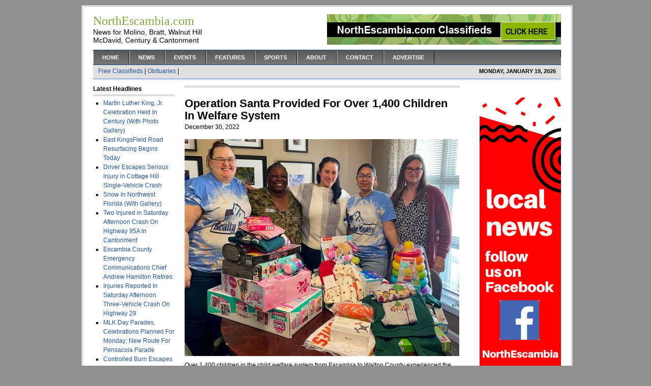

--- FILE ---
content_type: text/html; charset=UTF-8
request_url: http://www.northescambia.com/2022/12/operation-santa-provided-for-over-1400-children-in-welfare-system
body_size: 8469
content:
<!DOCTYPE html PUBLIC "-//W3C//DTD XHTML 1.0 Transitional//EN" "http://www.w3.org/TR/xhtml1/DTD/xhtml1-transitional.dtd">
<html xmlns="http://www.w3.org/1999/xhtml">
<head profile="http://gmpg.org/xfn/11">
<meta http-equiv="Content-Type" content="text/html; charset=UTF-8" />
<meta name="distribution" content="global" />
<meta name="description" content="Local online newspaper for North Escambia County Florida, Pensacola, Walnut Hill, Bratt, McDavid, Molino, Century, Cantonment, Atmore, Flomaton, News" />
<meta name="robots" content="follow, all" />
<meta property="og:image"  content="http://www.northescambia.com/wp-content/uploads/2022/12/family1stfb.jpg" />
<meta name="language" content="en, sv" />
<meta http-equiv="X-UA-Compatible" content="IE=EmulateIE7" />
<title>  Operation Santa Provided For Over 1,400 Children In Welfare System : NorthEscambia.com</title>
<meta name="generator" content="WordPress 2.9.2" />
<!-- leave this for stats please -->

<link rel="Shortcut Icon" href="http://www.northescambia.com/wp-content/themes/northescambia/images/favicon.ico" type="image/x-icon" />
<link rel="alternate" type="application/rss+xml" title="RSS 2.0" href="http://www.northescambia.com/feed" />
<link rel="alternate" type="text/xml" title="RSS .92" href="http://www.northescambia.com/feed/rss" />
<link rel="alternate" type="application/atom+xml" title="Atom 0.3" href="http://www.northescambia.com/feed/atom" />
<link rel="pingback" href="http://www.northescambia.com/xmlrpc.php" />
	<link rel='archives' title='January 2026' href='http://www.northescambia.com/2026/01' />
	<link rel='archives' title='December 2025' href='http://www.northescambia.com/2025/12' />
	<link rel='archives' title='November 2025' href='http://www.northescambia.com/2025/11' />
	<link rel='archives' title='October 2025' href='http://www.northescambia.com/2025/10' />
	<link rel='archives' title='September 2025' href='http://www.northescambia.com/2025/09' />
	<link rel='archives' title='August 2025' href='http://www.northescambia.com/2025/08' />
	<link rel='archives' title='July 2025' href='http://www.northescambia.com/2025/07' />
	<link rel='archives' title='June 2025' href='http://www.northescambia.com/2025/06' />
	<link rel='archives' title='May 2025' href='http://www.northescambia.com/2025/05' />
	<link rel='archives' title='April 2025' href='http://www.northescambia.com/2025/04' />
	<link rel='archives' title='March 2025' href='http://www.northescambia.com/2025/03' />
	<link rel='archives' title='February 2025' href='http://www.northescambia.com/2025/02' />
	<link rel='archives' title='January 2025' href='http://www.northescambia.com/2025/01' />
	<link rel='archives' title='December 2024' href='http://www.northescambia.com/2024/12' />
	<link rel='archives' title='November 2024' href='http://www.northescambia.com/2024/11' />
	<link rel='archives' title='October 2024' href='http://www.northescambia.com/2024/10' />
	<link rel='archives' title='September 2024' href='http://www.northescambia.com/2024/09' />
	<link rel='archives' title='August 2024' href='http://www.northescambia.com/2024/08' />
	<link rel='archives' title='July 2024' href='http://www.northescambia.com/2024/07' />
	<link rel='archives' title='June 2024' href='http://www.northescambia.com/2024/06' />
	<link rel='archives' title='May 2024' href='http://www.northescambia.com/2024/05' />
	<link rel='archives' title='April 2024' href='http://www.northescambia.com/2024/04' />
	<link rel='archives' title='March 2024' href='http://www.northescambia.com/2024/03' />
	<link rel='archives' title='February 2024' href='http://www.northescambia.com/2024/02' />
	<link rel='archives' title='January 2024' href='http://www.northescambia.com/2024/01' />
	<link rel='archives' title='December 2023' href='http://www.northescambia.com/2023/12' />
	<link rel='archives' title='November 2023' href='http://www.northescambia.com/2023/11' />
	<link rel='archives' title='October 2023' href='http://www.northescambia.com/2023/10' />
	<link rel='archives' title='September 2023' href='http://www.northescambia.com/2023/09' />
	<link rel='archives' title='August 2023' href='http://www.northescambia.com/2023/08' />
	<link rel='archives' title='July 2023' href='http://www.northescambia.com/2023/07' />
	<link rel='archives' title='June 2023' href='http://www.northescambia.com/2023/06' />
	<link rel='archives' title='May 2023' href='http://www.northescambia.com/2023/05' />
	<link rel='archives' title='April 2023' href='http://www.northescambia.com/2023/04' />
	<link rel='archives' title='March 2023' href='http://www.northescambia.com/2023/03' />
	<link rel='archives' title='February 2023' href='http://www.northescambia.com/2023/02' />
	<link rel='archives' title='January 2023' href='http://www.northescambia.com/2023/01' />
	<link rel='archives' title='December 2022' href='http://www.northescambia.com/2022/12' />
	<link rel='archives' title='November 2022' href='http://www.northescambia.com/2022/11' />
	<link rel='archives' title='October 2022' href='http://www.northescambia.com/2022/10' />
	<link rel='archives' title='September 2022' href='http://www.northescambia.com/2022/09' />
	<link rel='archives' title='August 2022' href='http://www.northescambia.com/2022/08' />
	<link rel='archives' title='July 2022' href='http://www.northescambia.com/2022/07' />
	<link rel='archives' title='June 2022' href='http://www.northescambia.com/2022/06' />
	<link rel='archives' title='May 2022' href='http://www.northescambia.com/2022/05' />
	<link rel='archives' title='April 2022' href='http://www.northescambia.com/2022/04' />
	<link rel='archives' title='March 2022' href='http://www.northescambia.com/2022/03' />
	<link rel='archives' title='February 2022' href='http://www.northescambia.com/2022/02' />
	<link rel='archives' title='January 2022' href='http://www.northescambia.com/2022/01' />
	<link rel='archives' title='December 2021' href='http://www.northescambia.com/2021/12' />
	<link rel='archives' title='November 2021' href='http://www.northescambia.com/2021/11' />
	<link rel='archives' title='October 2021' href='http://www.northescambia.com/2021/10' />
	<link rel='archives' title='September 2021' href='http://www.northescambia.com/2021/09' />
	<link rel='archives' title='August 2021' href='http://www.northescambia.com/2021/08' />
	<link rel='archives' title='July 2021' href='http://www.northescambia.com/2021/07' />
	<link rel='archives' title='June 2021' href='http://www.northescambia.com/2021/06' />
	<link rel='archives' title='May 2021' href='http://www.northescambia.com/2021/05' />
	<link rel='archives' title='April 2021' href='http://www.northescambia.com/2021/04' />
	<link rel='archives' title='March 2021' href='http://www.northescambia.com/2021/03' />
	<link rel='archives' title='February 2021' href='http://www.northescambia.com/2021/02' />
	<link rel='archives' title='January 2021' href='http://www.northescambia.com/2021/01' />
	<link rel='archives' title='December 2020' href='http://www.northescambia.com/2020/12' />
	<link rel='archives' title='November 2020' href='http://www.northescambia.com/2020/11' />
	<link rel='archives' title='October 2020' href='http://www.northescambia.com/2020/10' />
	<link rel='archives' title='September 2020' href='http://www.northescambia.com/2020/09' />
	<link rel='archives' title='August 2020' href='http://www.northescambia.com/2020/08' />
	<link rel='archives' title='July 2020' href='http://www.northescambia.com/2020/07' />
	<link rel='archives' title='June 2020' href='http://www.northescambia.com/2020/06' />
	<link rel='archives' title='May 2020' href='http://www.northescambia.com/2020/05' />
	<link rel='archives' title='April 2020' href='http://www.northescambia.com/2020/04' />
	<link rel='archives' title='March 2020' href='http://www.northescambia.com/2020/03' />
	<link rel='archives' title='February 2020' href='http://www.northescambia.com/2020/02' />
	<link rel='archives' title='January 2020' href='http://www.northescambia.com/2020/01' />
	<link rel='archives' title='December 2019' href='http://www.northescambia.com/2019/12' />
	<link rel='archives' title='November 2019' href='http://www.northescambia.com/2019/11' />
	<link rel='archives' title='October 2019' href='http://www.northescambia.com/2019/10' />
	<link rel='archives' title='September 2019' href='http://www.northescambia.com/2019/09' />
	<link rel='archives' title='August 2019' href='http://www.northescambia.com/2019/08' />
	<link rel='archives' title='July 2019' href='http://www.northescambia.com/2019/07' />
	<link rel='archives' title='June 2019' href='http://www.northescambia.com/2019/06' />
	<link rel='archives' title='May 2019' href='http://www.northescambia.com/2019/05' />
	<link rel='archives' title='April 2019' href='http://www.northescambia.com/2019/04' />
	<link rel='archives' title='March 2019' href='http://www.northescambia.com/2019/03' />
	<link rel='archives' title='February 2019' href='http://www.northescambia.com/2019/02' />
	<link rel='archives' title='January 2019' href='http://www.northescambia.com/2019/01' />
	<link rel='archives' title='December 2018' href='http://www.northescambia.com/2018/12' />
	<link rel='archives' title='November 2018' href='http://www.northescambia.com/2018/11' />
	<link rel='archives' title='October 2018' href='http://www.northescambia.com/2018/10' />
	<link rel='archives' title='September 2018' href='http://www.northescambia.com/2018/09' />
	<link rel='archives' title='August 2018' href='http://www.northescambia.com/2018/08' />
	<link rel='archives' title='July 2018' href='http://www.northescambia.com/2018/07' />
	<link rel='archives' title='June 2018' href='http://www.northescambia.com/2018/06' />
	<link rel='archives' title='May 2018' href='http://www.northescambia.com/2018/05' />
	<link rel='archives' title='April 2018' href='http://www.northescambia.com/2018/04' />
	<link rel='archives' title='March 2018' href='http://www.northescambia.com/2018/03' />
	<link rel='archives' title='February 2018' href='http://www.northescambia.com/2018/02' />
	<link rel='archives' title='January 2018' href='http://www.northescambia.com/2018/01' />
	<link rel='archives' title='December 2017' href='http://www.northescambia.com/2017/12' />
	<link rel='archives' title='November 2017' href='http://www.northescambia.com/2017/11' />
	<link rel='archives' title='October 2017' href='http://www.northescambia.com/2017/10' />
	<link rel='archives' title='September 2017' href='http://www.northescambia.com/2017/09' />
	<link rel='archives' title='August 2017' href='http://www.northescambia.com/2017/08' />
	<link rel='archives' title='July 2017' href='http://www.northescambia.com/2017/07' />
	<link rel='archives' title='June 2017' href='http://www.northescambia.com/2017/06' />
	<link rel='archives' title='May 2017' href='http://www.northescambia.com/2017/05' />
	<link rel='archives' title='April 2017' href='http://www.northescambia.com/2017/04' />
	<link rel='archives' title='March 2017' href='http://www.northescambia.com/2017/03' />
	<link rel='archives' title='February 2017' href='http://www.northescambia.com/2017/02' />
	<link rel='archives' title='January 2017' href='http://www.northescambia.com/2017/01' />
	<link rel='archives' title='December 2016' href='http://www.northescambia.com/2016/12' />
	<link rel='archives' title='November 2016' href='http://www.northescambia.com/2016/11' />
	<link rel='archives' title='October 2016' href='http://www.northescambia.com/2016/10' />
	<link rel='archives' title='September 2016' href='http://www.northescambia.com/2016/09' />
	<link rel='archives' title='August 2016' href='http://www.northescambia.com/2016/08' />
	<link rel='archives' title='July 2016' href='http://www.northescambia.com/2016/07' />
	<link rel='archives' title='June 2016' href='http://www.northescambia.com/2016/06' />
	<link rel='archives' title='May 2016' href='http://www.northescambia.com/2016/05' />
	<link rel='archives' title='April 2016' href='http://www.northescambia.com/2016/04' />
	<link rel='archives' title='March 2016' href='http://www.northescambia.com/2016/03' />
	<link rel='archives' title='February 2016' href='http://www.northescambia.com/2016/02' />
	<link rel='archives' title='January 2016' href='http://www.northescambia.com/2016/01' />
	<link rel='archives' title='December 2015' href='http://www.northescambia.com/2015/12' />
	<link rel='archives' title='November 2015' href='http://www.northescambia.com/2015/11' />
	<link rel='archives' title='October 2015' href='http://www.northescambia.com/2015/10' />
	<link rel='archives' title='September 2015' href='http://www.northescambia.com/2015/09' />
	<link rel='archives' title='August 2015' href='http://www.northescambia.com/2015/08' />
	<link rel='archives' title='July 2015' href='http://www.northescambia.com/2015/07' />
	<link rel='archives' title='June 2015' href='http://www.northescambia.com/2015/06' />
	<link rel='archives' title='May 2015' href='http://www.northescambia.com/2015/05' />
	<link rel='archives' title='April 2015' href='http://www.northescambia.com/2015/04' />
	<link rel='archives' title='March 2015' href='http://www.northescambia.com/2015/03' />
	<link rel='archives' title='February 2015' href='http://www.northescambia.com/2015/02' />
	<link rel='archives' title='January 2015' href='http://www.northescambia.com/2015/01' />
	<link rel='archives' title='December 2014' href='http://www.northescambia.com/2014/12' />
	<link rel='archives' title='November 2014' href='http://www.northescambia.com/2014/11' />
	<link rel='archives' title='October 2014' href='http://www.northescambia.com/2014/10' />
	<link rel='archives' title='September 2014' href='http://www.northescambia.com/2014/09' />
	<link rel='archives' title='August 2014' href='http://www.northescambia.com/2014/08' />
	<link rel='archives' title='July 2014' href='http://www.northescambia.com/2014/07' />
	<link rel='archives' title='June 2014' href='http://www.northescambia.com/2014/06' />
	<link rel='archives' title='May 2014' href='http://www.northescambia.com/2014/05' />
	<link rel='archives' title='April 2014' href='http://www.northescambia.com/2014/04' />
	<link rel='archives' title='March 2014' href='http://www.northescambia.com/2014/03' />
	<link rel='archives' title='February 2014' href='http://www.northescambia.com/2014/02' />
	<link rel='archives' title='January 2014' href='http://www.northescambia.com/2014/01' />
	<link rel='archives' title='December 2013' href='http://www.northescambia.com/2013/12' />
	<link rel='archives' title='November 2013' href='http://www.northescambia.com/2013/11' />
	<link rel='archives' title='October 2013' href='http://www.northescambia.com/2013/10' />
	<link rel='archives' title='September 2013' href='http://www.northescambia.com/2013/09' />
	<link rel='archives' title='August 2013' href='http://www.northescambia.com/2013/08' />
	<link rel='archives' title='July 2013' href='http://www.northescambia.com/2013/07' />
	<link rel='archives' title='June 2013' href='http://www.northescambia.com/2013/06' />
	<link rel='archives' title='May 2013' href='http://www.northescambia.com/2013/05' />
	<link rel='archives' title='April 2013' href='http://www.northescambia.com/2013/04' />
	<link rel='archives' title='March 2013' href='http://www.northescambia.com/2013/03' />
	<link rel='archives' title='February 2013' href='http://www.northescambia.com/2013/02' />
	<link rel='archives' title='January 2013' href='http://www.northescambia.com/2013/01' />
	<link rel='archives' title='December 2012' href='http://www.northescambia.com/2012/12' />
	<link rel='archives' title='November 2012' href='http://www.northescambia.com/2012/11' />
	<link rel='archives' title='October 2012' href='http://www.northescambia.com/2012/10' />
	<link rel='archives' title='September 2012' href='http://www.northescambia.com/2012/09' />
	<link rel='archives' title='August 2012' href='http://www.northescambia.com/2012/08' />
	<link rel='archives' title='July 2012' href='http://www.northescambia.com/2012/07' />
	<link rel='archives' title='June 2012' href='http://www.northescambia.com/2012/06' />
	<link rel='archives' title='May 2012' href='http://www.northescambia.com/2012/05' />
	<link rel='archives' title='April 2012' href='http://www.northescambia.com/2012/04' />
	<link rel='archives' title='March 2012' href='http://www.northescambia.com/2012/03' />
	<link rel='archives' title='February 2012' href='http://www.northescambia.com/2012/02' />
	<link rel='archives' title='January 2012' href='http://www.northescambia.com/2012/01' />
	<link rel='archives' title='December 2011' href='http://www.northescambia.com/2011/12' />
	<link rel='archives' title='November 2011' href='http://www.northescambia.com/2011/11' />
	<link rel='archives' title='October 2011' href='http://www.northescambia.com/2011/10' />
	<link rel='archives' title='September 2011' href='http://www.northescambia.com/2011/09' />
	<link rel='archives' title='August 2011' href='http://www.northescambia.com/2011/08' />
	<link rel='archives' title='July 2011' href='http://www.northescambia.com/2011/07' />
	<link rel='archives' title='June 2011' href='http://www.northescambia.com/2011/06' />
	<link rel='archives' title='May 2011' href='http://www.northescambia.com/2011/05' />
	<link rel='archives' title='April 2011' href='http://www.northescambia.com/2011/04' />
	<link rel='archives' title='March 2011' href='http://www.northescambia.com/2011/03' />
	<link rel='archives' title='February 2011' href='http://www.northescambia.com/2011/02' />
	<link rel='archives' title='January 2011' href='http://www.northescambia.com/2011/01' />
	<link rel='archives' title='December 2010' href='http://www.northescambia.com/2010/12' />
	<link rel='archives' title='November 2010' href='http://www.northescambia.com/2010/11' />
	<link rel='archives' title='October 2010' href='http://www.northescambia.com/2010/10' />
	<link rel='archives' title='September 2010' href='http://www.northescambia.com/2010/09' />
	<link rel='archives' title='August 2010' href='http://www.northescambia.com/2010/08' />
	<link rel='archives' title='July 2010' href='http://www.northescambia.com/2010/07' />
	<link rel='archives' title='June 2010' href='http://www.northescambia.com/2010/06' />
	<link rel='archives' title='May 2010' href='http://www.northescambia.com/2010/05' />
	<link rel='archives' title='April 2010' href='http://www.northescambia.com/2010/04' />
	<link rel='archives' title='March 2010' href='http://www.northescambia.com/2010/03' />
	<link rel='archives' title='February 2010' href='http://www.northescambia.com/2010/02' />
	<link rel='archives' title='January 2010' href='http://www.northescambia.com/2010/01' />
	<link rel='archives' title='December 2009' href='http://www.northescambia.com/2009/12' />
	<link rel='archives' title='November 2009' href='http://www.northescambia.com/2009/11' />
	<link rel='archives' title='October 2009' href='http://www.northescambia.com/2009/10' />
	<link rel='archives' title='September 2009' href='http://www.northescambia.com/2009/09' />
	<link rel='archives' title='August 2009' href='http://www.northescambia.com/2009/08' />
	<link rel='archives' title='July 2009' href='http://www.northescambia.com/2009/07' />
	<link rel='archives' title='June 2009' href='http://www.northescambia.com/2009/06' />
	<link rel='archives' title='May 2009' href='http://www.northescambia.com/2009/05' />
	<link rel='archives' title='April 2009' href='http://www.northescambia.com/2009/04' />
	<link rel='archives' title='March 2009' href='http://www.northescambia.com/2009/03' />
	<link rel='archives' title='February 2009' href='http://www.northescambia.com/2009/02' />
	<link rel='archives' title='January 2009' href='http://www.northescambia.com/2009/01' />
	<link rel='archives' title='December 2008' href='http://www.northescambia.com/2008/12' />
	<link rel='archives' title='November 2008' href='http://www.northescambia.com/2008/11' />
	<link rel='archives' title='October 2008' href='http://www.northescambia.com/2008/10' />
	<link rel='archives' title='September 2008' href='http://www.northescambia.com/2008/09' />
	<link rel='archives' title='August 2008' href='http://www.northescambia.com/2008/08' />
	<link rel='archives' title='July 2008' href='http://www.northescambia.com/2008/07' />
	<link rel='archives' title='June 2008' href='http://www.northescambia.com/2008/06' />
	<link rel='archives' title='May 2008' href='http://www.northescambia.com/2008/05' />
	<link rel='archives' title='April 2008' href='http://www.northescambia.com/2008/04' />
	<link rel='archives' title='March 2008' href='http://www.northescambia.com/2008/03' />
	<link rel='archives' title='February 2008' href='http://www.northescambia.com/2008/02' />
	<link rel='archives' title='January 2008' href='http://www.northescambia.com/2008/01' />
	<link rel='archives' title='December 2007' href='http://www.northescambia.com/2007/12' />
	<link rel='archives' title='November 2007' href='http://www.northescambia.com/2007/11' />
	<link rel='archives' title='August 18' href='http://www.northescambia.com/18/08' />
	<link rel='archives' title='April 18' href='http://www.northescambia.com/18/04' />
<link rel="EditURI" type="application/rsd+xml" title="RSD" href="http://www.northescambia.com/xmlrpc.php?rsd" />
<link rel="wlwmanifest" type="application/wlwmanifest+xml" href="http://www.northescambia.com/wp-includes/wlwmanifest.xml" /> 
<link rel='index' title='NorthEscambia.com' href='http://www.northescambia.com' />
<link rel='start' title='Hundreds Attend Bratt  Fall Carnival' href='http://www.northescambia.com/2007/11/news-headline-here' />
<link rel='prev' title='One More Time Tonight For Christmas Lights, Hayride, Goats In Pajamas At Bratt Ranch' href='http://www.northescambia.com/2022/12/one-more-time-tonight-for-christmas-lights-hayride-goats-in-pajamas-at-bratt-ranch-2' />
<link rel='next' title='Nathan Alexander “Nate” Weeks' href='http://www.northescambia.com/2022/12/nathan-alexander-%e2%80%9cnate%e2%80%9d-weeks' />
<meta name="generator" content="WordPress 2.9.2" />
<link rel='canonical' href='http://www.northescambia.com/2022/12/operation-santa-provided-for-over-1400-children-in-welfare-system' />
<style type="text/css">.g2_column {width: 738px;margin: 0px 1px 0px 12px;}</style>
<script language="javascript" type="text/javascript" src="http://www.northescambia.com/wp-content/plugins/wpg2/js/dtree.js"></script>
<link rel="stylesheet" type="text/css" href="http://www.northescambia.com/gallery2/main.php?g2_view=imageframe.CSS&amp;g2_frames=None"/>
<link rel="stylesheet" type="text/css" media="screen" href="http://www.northescambia.com/wp-content/themes/northescambia/wpg2.css"/>
<style type="text/css" media="screen">
<!-- @import url( http://www.northescambia.com/wp-content/themes/northescambia/style.css ); -->
</style>
</head>

<body>


<div id="wrap">

<div id="header">

        <div class="headerleft">
                <h1><a href="http://www.northescambia.com/"><h7>NorthEscambia.com</a></h1>
News for Molino, Bratt, Walnut Hill <BR>McDavid, Century & Cantonment
        </div>
	
	<div class="headerright">
		<img style="vertical-align:top" src="http://www.northescambia.com/wp-content/themes/northescambia/images/130x60.jpg">&nbsp;&nbsp;&nbsp;<a href="http://www.northescambia.com/?page_id=2474"><img style="vertical-align:middle" src="http://www.northescambia.com/wp-content/uploads/2009/12/classfront.jpg" border="0"></A>
	</div>

</div>

<div id="navbar">

	<div id="navbarleft">
		<ul>
			<li><a href="http://www.northescambia.com">Home</a></li>
			<li class="page_item page-item-357"><a href="http://www.northescambia.com/page_blog-php-2" title="News">News</a></li>
<li class="page_item page-item-1017"><a href="http://www.northescambia.com/events" title="Events">Events</a></li>
<li class="page_item page-item-355"><a href="http://www.northescambia.com/page_blog-php-3" title="Features">Features</a></li>
<li class="page_item page-item-240"><a href="http://www.northescambia.com/page_blog-php" title="Sports">Sports</a></li>
<li class="page_item page-item-2"><a href="http://www.northescambia.com/about" title="About">About</a></li>
<li class="page_item page-item-358"><a href="http://www.northescambia.com/page_blog-php-4" title="Contact">Contact</a></li>
<li class="page_item page-item-197"><a href="http://www.northescambia.com/advertise" title="Advertise">Advertise</a></li>
		</ul>
	</div>
	
	<div id="navbarright">
	</div>
	
</div>

<div id="subnav">

	<div id="subnavleft">
<a href="http://www.northescambia.com/?page_id=2474">Free Classifieds</A>&nbsp;|&nbsp;<a href="http://www.northescambia.com/?page_id=9086">Obituaries</A> |
	</div>
	<div id="subnavright">
		<script src="http://www.northescambia.com/wp-content/themes/northescambia/javascript/date.js" type="text/javascript"></script>
	</div>
</div>

<div id="content">

<!-- begin l_sidebar -->

<div id="l_sidebar">
	
		
	<h2>Latest Headlines</h2>
<!--		<ul>
				<li><a href='http://www.northescambia.com/2026/01/martin-luther-king-jr-celebration-held-in-century-with-photo-gallery' title='Martin Luther King, Jr. Celebration Held In Century (With Photo Gallery)'>Martin Luther King, Jr. Celebration Held In Century (With Photo Gallery)</a></li>
	<li><a href='http://www.northescambia.com/2026/01/east-kingsfield-road-resurfacing-begins-today' title='East KingsField Road Resurfacing Begins Today'>East KingsField Road Resurfacing Begins Today</a></li>
	<li><a href='http://www.northescambia.com/2026/01/driver-escapes-serious-injury-in-cottage-hill-single-vehicle-crash' title='Driver Escapes Serious Injury in Cottage Hill Single-Vehicle Crash'>Driver Escapes Serious Injury in Cottage Hill Single-Vehicle Crash</a></li>
	<li><a href='http://www.northescambia.com/2026/01/teen-uninjured-in-barrineau-park-rollover-wreck' title='Teen Uninjured In Barrineau Park Rollover Wreck'>Teen Uninjured In Barrineau Park Rollover Wreck</a></li>
	<li><a href='http://www.northescambia.com/2026/01/escambia-man-indicted-on-federal-drug-trafficking-charges' title='Escambia Man Indicted On Federal Drug Trafficking Charges'>Escambia Man Indicted On Federal Drug Trafficking Charges</a></li>
	<li><a href='http://www.northescambia.com/2026/01/sunny-middle-50s-monday-back-in-the-20s-monday-night' title='Sunny, Middle 50s Monday; Back In The 20s Monday Night'>Sunny, Middle 50s Monday; Back In The 20s Monday Night</a></li>
	<li><a href='http://www.northescambia.com/2026/01/3council-on-aging-of-west-florida-reacquires-retire-senior-volunteer-program' title='Council On Aging of West Florida Reacquires Retired Senior Volunteer Program'>Council On Aging of West Florida Reacquires Retired Senior Volunteer Program</a></li>
	<li><a href='http://www.northescambia.com/2026/01/desantis-appoints-four-to-psc-district-board-of-trustees' title='DeSantis Appoints Four To PSC District Board Of Trustees'>DeSantis Appoints Four To PSC District Board Of Trustees</a></li>
	<li><a href='http://www.northescambia.com/2026/01/pensacola-ice-flyers-beat-macon-3-2' title='Pensacola Ice Flyers Beat Macon 3-2'>Pensacola Ice Flyers Beat Macon 3-2</a></li>
	<li><a href='http://www.northescambia.com/2026/01/33snow-in-northwest-florida-with-gallery' title='Snow In Northwest Florida (With Gallery)'>Snow In Northwest Florida (With Gallery)</a></li>
		</ul>
-->

<ul>
<li><a href="http://www.northescambia.com/2026/01/martin-luther-king-jr-celebration-held-in-century-with-photo-gallery" rel="bookmark">Martin Luther King, Jr. Celebration Held In Century (With Photo Gallery)</a>
                        <li><a href="http://www.northescambia.com/2026/01/east-kingsfield-road-resurfacing-begins-today" rel="bookmark">East KingsField Road Resurfacing Begins Today</a>
                        <li><a href="http://www.northescambia.com/2026/01/driver-escapes-serious-injury-in-cottage-hill-single-vehicle-crash" rel="bookmark">Driver Escapes Serious Injury in Cottage Hill Single-Vehicle Crash</a>
                        <li><a href="http://www.northescambia.com/2026/01/33snow-in-northwest-florida-with-gallery" rel="bookmark">Snow In Northwest Florida (With Gallery)</a>
                        <li><a href="http://www.northescambia.com/2026/01/two-injured-in-saturday-afternoon-crash-on-highway-95a-in-cantonment" rel="bookmark">Two Injured in Saturday Afternoon Crash On Highway 95A In Cantonment</a>
                        <li><a href="http://www.northescambia.com/2026/01/escambia-county-emergency-communications-chief-andrew-hamilton-retires" rel="bookmark">Escambia County Emergency Communications Chief Andrew Hamilton Retires</a>
                        <li><a href="http://www.northescambia.com/2026/01/injuries-reported-in-saturday-afternoon-three-vehicle-crash-on-highway-29" rel="bookmark">Injuries Reported In Saturday Afternoon Three-Vehicle Crash On Highway 29</a>
                        <li><a href="http://www.northescambia.com/2026/01/mlk-day-parades-celebrations-planned-for-monday-new-route-for-pensacola-parade" rel="bookmark">MLK Day Parades, Celebrations Planned For Monday; New Route For Pensacola Parade</a>
                        <li><a href="http://www.northescambia.com/2026/01/controlled-burn-escapes-lines-saturday-night-near-bratt" rel="bookmark">Controlled Burn Escapes Lines Saturday Night Near Bratt</a>
                        <li><a href="http://www.northescambia.com/2026/01/here-are-this-weeks-road-construction-slow-down-spots-5" rel="bookmark">Here Are This Week&#8217;s Road Construction Slow Down Spots</a>
                        </ul>

<img src="http://www.northescambia.com/wp-content/uploads/2009/07/thispot.jpg"><BR><BR>
<img src="http://www.northescambia.com/wp-content/uploads/2009/07/thispot.jpg"><BR><BR>
<img src="http://www.northescambia.com/wp-content/uploads/2009/07/thispot.jpg"><BR><BR>

	
<!--	<h2>Sections</h2>
		<ul>
				<li class="cat-item cat-item-35"><a href="http://www.northescambia.com/category/archive" title="View all posts filed under Archive">Archive</a>
</li>
	<li class="cat-item cat-item-36"><a href="http://www.northescambia.com/category/blog" title="View all posts filed under Blog">Blog</a>
</li>
	<li class="cat-item cat-item-24"><a href="http://www.northescambia.com/category/business" title="View all posts filed under Business">Business</a>
</li>
	<li class="cat-item cat-item-37"><a href="http://www.northescambia.com/category/education" title="View all posts filed under Education">Education</a>
</li>
	<li class="cat-item cat-item-43"><a href="http://www.northescambia.com/category/events" title="View all posts filed under Events">Events</a>
</li>
	<li class="cat-item cat-item-53"><a href="http://www.northescambia.com/category/expiring" title="View all posts filed under Expiring">Expiring</a>
</li>
	<li class="cat-item cat-item-23"><a href="http://www.northescambia.com/category/faith" title="View all posts filed under Faith">Faith</a>
</li>
	<li class="cat-item cat-item-39"><a href="http://www.northescambia.com/category/feature-top-story" title="View all posts filed under FEATURE TOP STORY">FEATURE TOP STORY</a>
</li>
	<li class="cat-item cat-item-38"><a href="http://www.northescambia.com/category/features" title="View all posts filed under Features">Features</a>
</li>
	<li class="cat-item cat-item-40"><a href="http://www.northescambia.com/category/middle-feature" title="View all posts filed under FRONT FEATURE">FRONT FEATURE</a>
</li>
	<li class="cat-item cat-item-45"><a href="http://www.northescambia.com/category/front-top" title="View all posts filed under FRONT TOP">FRONT TOP</a>
</li>
	<li class="cat-item cat-item-1"><a href="http://www.northescambia.com/category/general" title="View all posts filed under General">General</a>
</li>
	<li class="cat-item cat-item-34"><a href="http://www.northescambia.com/category/second-story" title="View all posts filed under MORE TOP STORIES">MORE TOP STORIES</a>
</li>
	<li class="cat-item cat-item-9"><a href="http://www.northescambia.com/category/news" title="View all posts filed under News">News</a>
</li>
	<li class="cat-item cat-item-51"><a href="http://www.northescambia.com/category/obituaries" title="View all posts filed under Obituaries">Obituaries</a>
</li>
	<li class="cat-item cat-item-52"><a href="http://www.northescambia.com/category/obituaries-archived" title="View all posts filed under Obituaries &#8211; Archived">Obituaries &#8211; Archived</a>
</li>
	<li class="cat-item cat-item-41"><a href="http://www.northescambia.com/category/pre-write" title="View all posts filed under PRE-WRITE">PRE-WRITE</a>
</li>
	<li class="cat-item cat-item-29"><a href="http://www.northescambia.com/category/sports" title="View all posts filed under Sports">Sports</a>
</li>
	<li class="cat-item cat-item-46"><a href="http://www.northescambia.com/category/top-sports" title="View all posts filed under TOP sports">TOP sports</a>
</li>
	<li class="cat-item cat-item-33"><a href="http://www.northescambia.com/category/top-story" title="View all posts filed under TOP STORIES">TOP STORIES</a>
</li>
	<li class="cat-item cat-item-44"><a href="http://www.northescambia.com/category/video-pages" title="View all posts filed under Video Pages">Video Pages</a>
</li>
		</ul>
	
	<h2>Archives</h2>
		<ul>
				<li><a href='http://www.northescambia.com/2026/01' title='January 2026'>January 2026</a></li>
	<li><a href='http://www.northescambia.com/2025/12' title='December 2025'>December 2025</a></li>
	<li><a href='http://www.northescambia.com/2025/11' title='November 2025'>November 2025</a></li>
	<li><a href='http://www.northescambia.com/2025/10' title='October 2025'>October 2025</a></li>
	<li><a href='http://www.northescambia.com/2025/09' title='September 2025'>September 2025</a></li>
	<li><a href='http://www.northescambia.com/2025/08' title='August 2025'>August 2025</a></li>
	<li><a href='http://www.northescambia.com/2025/07' title='July 2025'>July 2025</a></li>
	<li><a href='http://www.northescambia.com/2025/06' title='June 2025'>June 2025</a></li>
	<li><a href='http://www.northescambia.com/2025/05' title='May 2025'>May 2025</a></li>
	<li><a href='http://www.northescambia.com/2025/04' title='April 2025'>April 2025</a></li>
	<li><a href='http://www.northescambia.com/2025/03' title='March 2025'>March 2025</a></li>
	<li><a href='http://www.northescambia.com/2025/02' title='February 2025'>February 2025</a></li>
	<li><a href='http://www.northescambia.com/2025/01' title='January 2025'>January 2025</a></li>
	<li><a href='http://www.northescambia.com/2024/12' title='December 2024'>December 2024</a></li>
	<li><a href='http://www.northescambia.com/2024/11' title='November 2024'>November 2024</a></li>
	<li><a href='http://www.northescambia.com/2024/10' title='October 2024'>October 2024</a></li>
	<li><a href='http://www.northescambia.com/2024/09' title='September 2024'>September 2024</a></li>
	<li><a href='http://www.northescambia.com/2024/08' title='August 2024'>August 2024</a></li>
	<li><a href='http://www.northescambia.com/2024/07' title='July 2024'>July 2024</a></li>
	<li><a href='http://www.northescambia.com/2024/06' title='June 2024'>June 2024</a></li>
	<li><a href='http://www.northescambia.com/2024/05' title='May 2024'>May 2024</a></li>
	<li><a href='http://www.northescambia.com/2024/04' title='April 2024'>April 2024</a></li>
	<li><a href='http://www.northescambia.com/2024/03' title='March 2024'>March 2024</a></li>
	<li><a href='http://www.northescambia.com/2024/02' title='February 2024'>February 2024</a></li>
	<li><a href='http://www.northescambia.com/2024/01' title='January 2024'>January 2024</a></li>
	<li><a href='http://www.northescambia.com/2023/12' title='December 2023'>December 2023</a></li>
	<li><a href='http://www.northescambia.com/2023/11' title='November 2023'>November 2023</a></li>
	<li><a href='http://www.northescambia.com/2023/10' title='October 2023'>October 2023</a></li>
	<li><a href='http://www.northescambia.com/2023/09' title='September 2023'>September 2023</a></li>
	<li><a href='http://www.northescambia.com/2023/08' title='August 2023'>August 2023</a></li>
	<li><a href='http://www.northescambia.com/2023/07' title='July 2023'>July 2023</a></li>
	<li><a href='http://www.northescambia.com/2023/06' title='June 2023'>June 2023</a></li>
	<li><a href='http://www.northescambia.com/2023/05' title='May 2023'>May 2023</a></li>
	<li><a href='http://www.northescambia.com/2023/04' title='April 2023'>April 2023</a></li>
	<li><a href='http://www.northescambia.com/2023/03' title='March 2023'>March 2023</a></li>
	<li><a href='http://www.northescambia.com/2023/02' title='February 2023'>February 2023</a></li>
	<li><a href='http://www.northescambia.com/2023/01' title='January 2023'>January 2023</a></li>
	<li><a href='http://www.northescambia.com/2022/12' title='December 2022'>December 2022</a></li>
	<li><a href='http://www.northescambia.com/2022/11' title='November 2022'>November 2022</a></li>
	<li><a href='http://www.northescambia.com/2022/10' title='October 2022'>October 2022</a></li>
	<li><a href='http://www.northescambia.com/2022/09' title='September 2022'>September 2022</a></li>
	<li><a href='http://www.northescambia.com/2022/08' title='August 2022'>August 2022</a></li>
	<li><a href='http://www.northescambia.com/2022/07' title='July 2022'>July 2022</a></li>
	<li><a href='http://www.northescambia.com/2022/06' title='June 2022'>June 2022</a></li>
	<li><a href='http://www.northescambia.com/2022/05' title='May 2022'>May 2022</a></li>
	<li><a href='http://www.northescambia.com/2022/04' title='April 2022'>April 2022</a></li>
	<li><a href='http://www.northescambia.com/2022/03' title='March 2022'>March 2022</a></li>
	<li><a href='http://www.northescambia.com/2022/02' title='February 2022'>February 2022</a></li>
	<li><a href='http://www.northescambia.com/2022/01' title='January 2022'>January 2022</a></li>
	<li><a href='http://www.northescambia.com/2021/12' title='December 2021'>December 2021</a></li>
	<li><a href='http://www.northescambia.com/2021/11' title='November 2021'>November 2021</a></li>
	<li><a href='http://www.northescambia.com/2021/10' title='October 2021'>October 2021</a></li>
	<li><a href='http://www.northescambia.com/2021/09' title='September 2021'>September 2021</a></li>
	<li><a href='http://www.northescambia.com/2021/08' title='August 2021'>August 2021</a></li>
	<li><a href='http://www.northescambia.com/2021/07' title='July 2021'>July 2021</a></li>
	<li><a href='http://www.northescambia.com/2021/06' title='June 2021'>June 2021</a></li>
	<li><a href='http://www.northescambia.com/2021/05' title='May 2021'>May 2021</a></li>
	<li><a href='http://www.northescambia.com/2021/04' title='April 2021'>April 2021</a></li>
	<li><a href='http://www.northescambia.com/2021/03' title='March 2021'>March 2021</a></li>
	<li><a href='http://www.northescambia.com/2021/02' title='February 2021'>February 2021</a></li>
	<li><a href='http://www.northescambia.com/2021/01' title='January 2021'>January 2021</a></li>
	<li><a href='http://www.northescambia.com/2020/12' title='December 2020'>December 2020</a></li>
	<li><a href='http://www.northescambia.com/2020/11' title='November 2020'>November 2020</a></li>
	<li><a href='http://www.northescambia.com/2020/10' title='October 2020'>October 2020</a></li>
	<li><a href='http://www.northescambia.com/2020/09' title='September 2020'>September 2020</a></li>
	<li><a href='http://www.northescambia.com/2020/08' title='August 2020'>August 2020</a></li>
	<li><a href='http://www.northescambia.com/2020/07' title='July 2020'>July 2020</a></li>
	<li><a href='http://www.northescambia.com/2020/06' title='June 2020'>June 2020</a></li>
	<li><a href='http://www.northescambia.com/2020/05' title='May 2020'>May 2020</a></li>
	<li><a href='http://www.northescambia.com/2020/04' title='April 2020'>April 2020</a></li>
	<li><a href='http://www.northescambia.com/2020/03' title='March 2020'>March 2020</a></li>
	<li><a href='http://www.northescambia.com/2020/02' title='February 2020'>February 2020</a></li>
	<li><a href='http://www.northescambia.com/2020/01' title='January 2020'>January 2020</a></li>
	<li><a href='http://www.northescambia.com/2019/12' title='December 2019'>December 2019</a></li>
	<li><a href='http://www.northescambia.com/2019/11' title='November 2019'>November 2019</a></li>
	<li><a href='http://www.northescambia.com/2019/10' title='October 2019'>October 2019</a></li>
	<li><a href='http://www.northescambia.com/2019/09' title='September 2019'>September 2019</a></li>
	<li><a href='http://www.northescambia.com/2019/08' title='August 2019'>August 2019</a></li>
	<li><a href='http://www.northescambia.com/2019/07' title='July 2019'>July 2019</a></li>
	<li><a href='http://www.northescambia.com/2019/06' title='June 2019'>June 2019</a></li>
	<li><a href='http://www.northescambia.com/2019/05' title='May 2019'>May 2019</a></li>
	<li><a href='http://www.northescambia.com/2019/04' title='April 2019'>April 2019</a></li>
	<li><a href='http://www.northescambia.com/2019/03' title='March 2019'>March 2019</a></li>
	<li><a href='http://www.northescambia.com/2019/02' title='February 2019'>February 2019</a></li>
	<li><a href='http://www.northescambia.com/2019/01' title='January 2019'>January 2019</a></li>
	<li><a href='http://www.northescambia.com/2018/12' title='December 2018'>December 2018</a></li>
	<li><a href='http://www.northescambia.com/2018/11' title='November 2018'>November 2018</a></li>
	<li><a href='http://www.northescambia.com/2018/10' title='October 2018'>October 2018</a></li>
	<li><a href='http://www.northescambia.com/2018/09' title='September 2018'>September 2018</a></li>
	<li><a href='http://www.northescambia.com/2018/08' title='August 2018'>August 2018</a></li>
	<li><a href='http://www.northescambia.com/2018/07' title='July 2018'>July 2018</a></li>
	<li><a href='http://www.northescambia.com/2018/06' title='June 2018'>June 2018</a></li>
	<li><a href='http://www.northescambia.com/2018/05' title='May 2018'>May 2018</a></li>
	<li><a href='http://www.northescambia.com/2018/04' title='April 2018'>April 2018</a></li>
	<li><a href='http://www.northescambia.com/2018/03' title='March 2018'>March 2018</a></li>
	<li><a href='http://www.northescambia.com/2018/02' title='February 2018'>February 2018</a></li>
	<li><a href='http://www.northescambia.com/2018/01' title='January 2018'>January 2018</a></li>
	<li><a href='http://www.northescambia.com/2017/12' title='December 2017'>December 2017</a></li>
	<li><a href='http://www.northescambia.com/2017/11' title='November 2017'>November 2017</a></li>
	<li><a href='http://www.northescambia.com/2017/10' title='October 2017'>October 2017</a></li>
	<li><a href='http://www.northescambia.com/2017/09' title='September 2017'>September 2017</a></li>
	<li><a href='http://www.northescambia.com/2017/08' title='August 2017'>August 2017</a></li>
	<li><a href='http://www.northescambia.com/2017/07' title='July 2017'>July 2017</a></li>
	<li><a href='http://www.northescambia.com/2017/06' title='June 2017'>June 2017</a></li>
	<li><a href='http://www.northescambia.com/2017/05' title='May 2017'>May 2017</a></li>
	<li><a href='http://www.northescambia.com/2017/04' title='April 2017'>April 2017</a></li>
	<li><a href='http://www.northescambia.com/2017/03' title='March 2017'>March 2017</a></li>
	<li><a href='http://www.northescambia.com/2017/02' title='February 2017'>February 2017</a></li>
	<li><a href='http://www.northescambia.com/2017/01' title='January 2017'>January 2017</a></li>
	<li><a href='http://www.northescambia.com/2016/12' title='December 2016'>December 2016</a></li>
	<li><a href='http://www.northescambia.com/2016/11' title='November 2016'>November 2016</a></li>
	<li><a href='http://www.northescambia.com/2016/10' title='October 2016'>October 2016</a></li>
	<li><a href='http://www.northescambia.com/2016/09' title='September 2016'>September 2016</a></li>
	<li><a href='http://www.northescambia.com/2016/08' title='August 2016'>August 2016</a></li>
	<li><a href='http://www.northescambia.com/2016/07' title='July 2016'>July 2016</a></li>
	<li><a href='http://www.northescambia.com/2016/06' title='June 2016'>June 2016</a></li>
	<li><a href='http://www.northescambia.com/2016/05' title='May 2016'>May 2016</a></li>
	<li><a href='http://www.northescambia.com/2016/04' title='April 2016'>April 2016</a></li>
	<li><a href='http://www.northescambia.com/2016/03' title='March 2016'>March 2016</a></li>
	<li><a href='http://www.northescambia.com/2016/02' title='February 2016'>February 2016</a></li>
	<li><a href='http://www.northescambia.com/2016/01' title='January 2016'>January 2016</a></li>
	<li><a href='http://www.northescambia.com/2015/12' title='December 2015'>December 2015</a></li>
	<li><a href='http://www.northescambia.com/2015/11' title='November 2015'>November 2015</a></li>
	<li><a href='http://www.northescambia.com/2015/10' title='October 2015'>October 2015</a></li>
	<li><a href='http://www.northescambia.com/2015/09' title='September 2015'>September 2015</a></li>
	<li><a href='http://www.northescambia.com/2015/08' title='August 2015'>August 2015</a></li>
	<li><a href='http://www.northescambia.com/2015/07' title='July 2015'>July 2015</a></li>
	<li><a href='http://www.northescambia.com/2015/06' title='June 2015'>June 2015</a></li>
	<li><a href='http://www.northescambia.com/2015/05' title='May 2015'>May 2015</a></li>
	<li><a href='http://www.northescambia.com/2015/04' title='April 2015'>April 2015</a></li>
	<li><a href='http://www.northescambia.com/2015/03' title='March 2015'>March 2015</a></li>
	<li><a href='http://www.northescambia.com/2015/02' title='February 2015'>February 2015</a></li>
	<li><a href='http://www.northescambia.com/2015/01' title='January 2015'>January 2015</a></li>
	<li><a href='http://www.northescambia.com/2014/12' title='December 2014'>December 2014</a></li>
	<li><a href='http://www.northescambia.com/2014/11' title='November 2014'>November 2014</a></li>
	<li><a href='http://www.northescambia.com/2014/10' title='October 2014'>October 2014</a></li>
	<li><a href='http://www.northescambia.com/2014/09' title='September 2014'>September 2014</a></li>
	<li><a href='http://www.northescambia.com/2014/08' title='August 2014'>August 2014</a></li>
	<li><a href='http://www.northescambia.com/2014/07' title='July 2014'>July 2014</a></li>
	<li><a href='http://www.northescambia.com/2014/06' title='June 2014'>June 2014</a></li>
	<li><a href='http://www.northescambia.com/2014/05' title='May 2014'>May 2014</a></li>
	<li><a href='http://www.northescambia.com/2014/04' title='April 2014'>April 2014</a></li>
	<li><a href='http://www.northescambia.com/2014/03' title='March 2014'>March 2014</a></li>
	<li><a href='http://www.northescambia.com/2014/02' title='February 2014'>February 2014</a></li>
	<li><a href='http://www.northescambia.com/2014/01' title='January 2014'>January 2014</a></li>
	<li><a href='http://www.northescambia.com/2013/12' title='December 2013'>December 2013</a></li>
	<li><a href='http://www.northescambia.com/2013/11' title='November 2013'>November 2013</a></li>
	<li><a href='http://www.northescambia.com/2013/10' title='October 2013'>October 2013</a></li>
	<li><a href='http://www.northescambia.com/2013/09' title='September 2013'>September 2013</a></li>
	<li><a href='http://www.northescambia.com/2013/08' title='August 2013'>August 2013</a></li>
	<li><a href='http://www.northescambia.com/2013/07' title='July 2013'>July 2013</a></li>
	<li><a href='http://www.northescambia.com/2013/06' title='June 2013'>June 2013</a></li>
	<li><a href='http://www.northescambia.com/2013/05' title='May 2013'>May 2013</a></li>
	<li><a href='http://www.northescambia.com/2013/04' title='April 2013'>April 2013</a></li>
	<li><a href='http://www.northescambia.com/2013/03' title='March 2013'>March 2013</a></li>
	<li><a href='http://www.northescambia.com/2013/02' title='February 2013'>February 2013</a></li>
	<li><a href='http://www.northescambia.com/2013/01' title='January 2013'>January 2013</a></li>
	<li><a href='http://www.northescambia.com/2012/12' title='December 2012'>December 2012</a></li>
	<li><a href='http://www.northescambia.com/2012/11' title='November 2012'>November 2012</a></li>
	<li><a href='http://www.northescambia.com/2012/10' title='October 2012'>October 2012</a></li>
	<li><a href='http://www.northescambia.com/2012/09' title='September 2012'>September 2012</a></li>
	<li><a href='http://www.northescambia.com/2012/08' title='August 2012'>August 2012</a></li>
	<li><a href='http://www.northescambia.com/2012/07' title='July 2012'>July 2012</a></li>
	<li><a href='http://www.northescambia.com/2012/06' title='June 2012'>June 2012</a></li>
	<li><a href='http://www.northescambia.com/2012/05' title='May 2012'>May 2012</a></li>
	<li><a href='http://www.northescambia.com/2012/04' title='April 2012'>April 2012</a></li>
	<li><a href='http://www.northescambia.com/2012/03' title='March 2012'>March 2012</a></li>
	<li><a href='http://www.northescambia.com/2012/02' title='February 2012'>February 2012</a></li>
	<li><a href='http://www.northescambia.com/2012/01' title='January 2012'>January 2012</a></li>
	<li><a href='http://www.northescambia.com/2011/12' title='December 2011'>December 2011</a></li>
	<li><a href='http://www.northescambia.com/2011/11' title='November 2011'>November 2011</a></li>
	<li><a href='http://www.northescambia.com/2011/10' title='October 2011'>October 2011</a></li>
	<li><a href='http://www.northescambia.com/2011/09' title='September 2011'>September 2011</a></li>
	<li><a href='http://www.northescambia.com/2011/08' title='August 2011'>August 2011</a></li>
	<li><a href='http://www.northescambia.com/2011/07' title='July 2011'>July 2011</a></li>
	<li><a href='http://www.northescambia.com/2011/06' title='June 2011'>June 2011</a></li>
	<li><a href='http://www.northescambia.com/2011/05' title='May 2011'>May 2011</a></li>
	<li><a href='http://www.northescambia.com/2011/04' title='April 2011'>April 2011</a></li>
	<li><a href='http://www.northescambia.com/2011/03' title='March 2011'>March 2011</a></li>
	<li><a href='http://www.northescambia.com/2011/02' title='February 2011'>February 2011</a></li>
	<li><a href='http://www.northescambia.com/2011/01' title='January 2011'>January 2011</a></li>
	<li><a href='http://www.northescambia.com/2010/12' title='December 2010'>December 2010</a></li>
	<li><a href='http://www.northescambia.com/2010/11' title='November 2010'>November 2010</a></li>
	<li><a href='http://www.northescambia.com/2010/10' title='October 2010'>October 2010</a></li>
	<li><a href='http://www.northescambia.com/2010/09' title='September 2010'>September 2010</a></li>
	<li><a href='http://www.northescambia.com/2010/08' title='August 2010'>August 2010</a></li>
	<li><a href='http://www.northescambia.com/2010/07' title='July 2010'>July 2010</a></li>
	<li><a href='http://www.northescambia.com/2010/06' title='June 2010'>June 2010</a></li>
	<li><a href='http://www.northescambia.com/2010/05' title='May 2010'>May 2010</a></li>
	<li><a href='http://www.northescambia.com/2010/04' title='April 2010'>April 2010</a></li>
	<li><a href='http://www.northescambia.com/2010/03' title='March 2010'>March 2010</a></li>
	<li><a href='http://www.northescambia.com/2010/02' title='February 2010'>February 2010</a></li>
	<li><a href='http://www.northescambia.com/2010/01' title='January 2010'>January 2010</a></li>
	<li><a href='http://www.northescambia.com/2009/12' title='December 2009'>December 2009</a></li>
	<li><a href='http://www.northescambia.com/2009/11' title='November 2009'>November 2009</a></li>
	<li><a href='http://www.northescambia.com/2009/10' title='October 2009'>October 2009</a></li>
	<li><a href='http://www.northescambia.com/2009/09' title='September 2009'>September 2009</a></li>
	<li><a href='http://www.northescambia.com/2009/08' title='August 2009'>August 2009</a></li>
	<li><a href='http://www.northescambia.com/2009/07' title='July 2009'>July 2009</a></li>
	<li><a href='http://www.northescambia.com/2009/06' title='June 2009'>June 2009</a></li>
	<li><a href='http://www.northescambia.com/2009/05' title='May 2009'>May 2009</a></li>
	<li><a href='http://www.northescambia.com/2009/04' title='April 2009'>April 2009</a></li>
	<li><a href='http://www.northescambia.com/2009/03' title='March 2009'>March 2009</a></li>
	<li><a href='http://www.northescambia.com/2009/02' title='February 2009'>February 2009</a></li>
	<li><a href='http://www.northescambia.com/2009/01' title='January 2009'>January 2009</a></li>
	<li><a href='http://www.northescambia.com/2008/12' title='December 2008'>December 2008</a></li>
	<li><a href='http://www.northescambia.com/2008/11' title='November 2008'>November 2008</a></li>
	<li><a href='http://www.northescambia.com/2008/10' title='October 2008'>October 2008</a></li>
	<li><a href='http://www.northescambia.com/2008/09' title='September 2008'>September 2008</a></li>
	<li><a href='http://www.northescambia.com/2008/08' title='August 2008'>August 2008</a></li>
	<li><a href='http://www.northescambia.com/2008/07' title='July 2008'>July 2008</a></li>
	<li><a href='http://www.northescambia.com/2008/06' title='June 2008'>June 2008</a></li>
	<li><a href='http://www.northescambia.com/2008/05' title='May 2008'>May 2008</a></li>
	<li><a href='http://www.northescambia.com/2008/04' title='April 2008'>April 2008</a></li>
	<li><a href='http://www.northescambia.com/2008/03' title='March 2008'>March 2008</a></li>
	<li><a href='http://www.northescambia.com/2008/02' title='February 2008'>February 2008</a></li>
	<li><a href='http://www.northescambia.com/2008/01' title='January 2008'>January 2008</a></li>
	<li><a href='http://www.northescambia.com/2007/12' title='December 2007'>December 2007</a></li>
	<li><a href='http://www.northescambia.com/2007/11' title='November 2007'>November 2007</a></li>
	<li><a href='http://www.northescambia.com/18/08' title='August 18'>August 18</a></li>
	<li><a href='http://www.northescambia.com/18/04' title='April 18'>April 18</a></li>
		</ul>

	<h2>Related Sites</h2>
		<ul>
					</ul>
	
	<h2>Admin</h2>
		<ul>
						<li><a href="http://www.northescambia.com/wp-login.php">Log in</a></li>
			<li><a href="http://www.wordpress.org/">WordPress</a></li>
						<li><a href="http://validator.w3.org/check?uri=referer">XHTML</a></li>
		</ul>
-->			
		
</div>

<!-- end l_sidebar -->

	<div id="contentleft">
	
		<div class="breadcrumb">
				
		</div>
		
				<h1>Operation Santa Provided For Over 1,400 Children In Welfare System</h1>

		<div class="date">
			<p>December 30, 2022</p>
		</div>
	
		<p><a href="http://www.northescambia.com/wp-content/uploads/2022/12/family1st.jpg"><img class="alignnone size-large wp-image-500511" title="family1st" src="http://www.northescambia.com/wp-content/uploads/2022/12/family1st-540x427.jpg" alt="" width="540" height="427" /></a></p>
<p>Over 1,400 children in the child welfare system from Escambia to Walton County experienced the magic of Christmas thanks to the support of donors to Operation Santa.</p>
<p>Organized through FamiliesFirst Network, Operation Santa is an annual donation drive helping children who have experienced abuse, neglect or trauma enjoy the magic of Christmas. Caregivers were invited to submit wish lists so that gifts could be personalized to each child. Donors sponsor a child and shop for their Christmas wishes or give a monetary gift so the team could shop for them.</p>
<p>“We are fortunate to benefit from several area toy drives, as well as ‘angel trees’ organized by local churches and businesses. But we also use donations to help our teens, as well as young adults aging out of the foster care system,” said Mark Jones, president of FamiliesFirst Network. “Without the generosity of our donors and community partners, many of these children in our care would not receive any gifts during the holidays. I am so thankful to our area businesses, faith community and volunteer network who put countless hours into this project. They have truly spread the magic of Christmas to those who need it most.”</p>
<p>More than 110 donors contributed to Operation Santa this year including WEAR Communities Caring at Christmas, Olive Baptist Church, Liberty Church, Cokesbury United Methodist Church, Victory Assembly of God, and Alyssa&#8217;s.</p>
<p><strong>Photo for NorthEscambia.com, click to enlarge.</strong></p>
<div style="clear:both;"></div>
		

<div class="comments">

                        <h4>Comments</h4>
                        
<!-- You can start editing here. -->

<div id="commentblock">

			<!-- If comments are closed. -->
		<p class="nocomments">Comments are closed.</p></div>

	


                </div>

		<div class="postmeta">
			<p>Written by William Reynolds &middot; Filed Under <a href="http://www.northescambia.com/category/news" title="View all posts in News" rel="category tag">News</a>&nbsp;</p>
		</div>
	 			



		<!--
		<rdf:RDF xmlns:rdf="http://www.w3.org/1999/02/22-rdf-syntax-ns#"
				xmlns:dc="http://purl.org/dc/elements/1.1/"
				xmlns:trackback="http://madskills.com/public/xml/rss/module/trackback/">
			<rdf:Description rdf:about="http://www.northescambia.com/2022/12/operation-santa-provided-for-over-1400-children-in-welfare-system"
    dc:identifier="http://www.northescambia.com/2022/12/operation-santa-provided-for-over-1400-children-in-welfare-system"
    dc:title="Operation Santa Provided For Over 1,400 Children In Welfare System"
    trackback:ping="http://www.northescambia.com/2022/12/operation-santa-provided-for-over-1400-children-in-welfare-system/trackback" />
</rdf:RDF>		-->
		
				
	</div>



<!-- begin r_sidebar -->

<div id="r_sidebar">
	
		
&nbsp;


	

<!--mclude random.php-->
<!-- <a href="https://www.facebook.com/northescambia"><img src="http://www.northescambia.com/wp-content/uploads/2020/08/localnewsfacebook.jpg" width="160" height="600" border="0" alt="NEfb"></A>
 -->
<iframe src="https://www.northescambia.com/random.php" width="160" height="615" scrolling="no" border="0" marginwidth="0" style="border:none;" frameborder="0"></iframe>
<!--/mclude-->

	
</div>

<!-- end r_sidebar -->
		
</div>

<!-- The main column ends  -->

<!-- begin footer -->

<div style="clear:both;"></div>

<div id="footer">

	<div id="footerleft">
		<p>Copyright &copy; 2007-2025 <a href="http://www.northescambia.com/">NorthEscambia.com</a> &middot; P.O. Box 1207 &middot; Century, FL 32535 &middot; All Rights Reserved. <!--  <a href="http://www.northescambia.com/wp-login.php">Log in</a>--> </p>
	</div>
	
	<div id="footerright">
</p>


<script type="text/javascript">
var gaJsHost = (("https:" == document.location.protocol) ? "https://ssl." : "http://www.");
document.write(unescape("%3Cscript src='" + gaJsHost + "google-analytics.com/ga.js' type='text/javascript'%3E%3C/script%3E"));
</script>
<script type="text/javascript">
try {
var pageTracker = _gat._getTracker("UA-4061543-1");
pageTracker._trackPageview();
} catch(err) {}</script>

	</div>
	
</div>


</div>

</body>
</html>


--- FILE ---
content_type: text/html; charset=UTF-8
request_url: https://www.northescambia.com/random.php
body_size: 163
content:
<a href="https://www.facebook.com/northescambia"><img src="http://www.northescambia.com/wp-content/uploads/2020/08/localnewsfacebook.jpg" width="160" height="600" border="0" alt="NEfb"></A>
